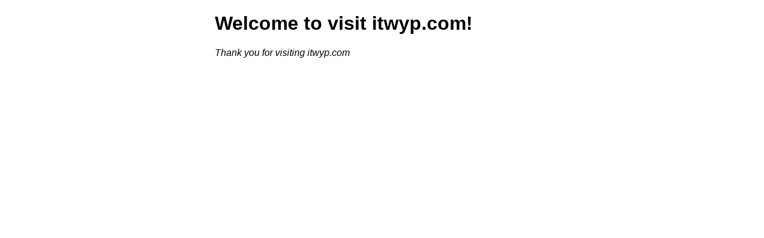

--- FILE ---
content_type: text/html; charset=utf-8
request_url: https://www.itwyp.com/category/%E6%AA%A2%E6%B8%AC%E6%9C%8D%E5%8B%99/1
body_size: 396
content:

<!DOCTYPE html>
<html>
<head>
<title>Welcome to visit itwyp.com!</title>
<style>
    body {
        width: 35em;
        margin: 0 auto;
        font-family: Tahoma, Verdana, Arial, sans-serif;
    }
</style>
<script async src="https://pagead2.googlesyndication.com/pagead/js/adsbygoogle.js?client=ca-pub-4234948871930198"
     crossorigin="anonymous"></script>
</head>
<body>
<h1>Welcome to visit itwyp.com!</h1>
<p><em>Thank you for visiting itwyp.com</em></p>

<script defer src="https://static.cloudflareinsights.com/beacon.min.js/vcd15cbe7772f49c399c6a5babf22c1241717689176015" integrity="sha512-ZpsOmlRQV6y907TI0dKBHq9Md29nnaEIPlkf84rnaERnq6zvWvPUqr2ft8M1aS28oN72PdrCzSjY4U6VaAw1EQ==" data-cf-beacon='{"version":"2024.11.0","token":"99f3fd88ec964190ab94a502953e51ff","r":1,"server_timing":{"name":{"cfCacheStatus":true,"cfEdge":true,"cfExtPri":true,"cfL4":true,"cfOrigin":true,"cfSpeedBrain":true},"location_startswith":null}}' crossorigin="anonymous"></script>
</body>
</html>



--- FILE ---
content_type: text/html; charset=utf-8
request_url: https://www.google.com/recaptcha/api2/aframe
body_size: 264
content:
<!DOCTYPE HTML><html><head><meta http-equiv="content-type" content="text/html; charset=UTF-8"></head><body><script nonce="cnh6OU1MniTwCBgnuJK-6g">/** Anti-fraud and anti-abuse applications only. See google.com/recaptcha */ try{var clients={'sodar':'https://pagead2.googlesyndication.com/pagead/sodar?'};window.addEventListener("message",function(a){try{if(a.source===window.parent){var b=JSON.parse(a.data);var c=clients[b['id']];if(c){var d=document.createElement('img');d.src=c+b['params']+'&rc='+(localStorage.getItem("rc::a")?sessionStorage.getItem("rc::b"):"");window.document.body.appendChild(d);sessionStorage.setItem("rc::e",parseInt(sessionStorage.getItem("rc::e")||0)+1);localStorage.setItem("rc::h",'1768611261322');}}}catch(b){}});window.parent.postMessage("_grecaptcha_ready", "*");}catch(b){}</script></body></html>